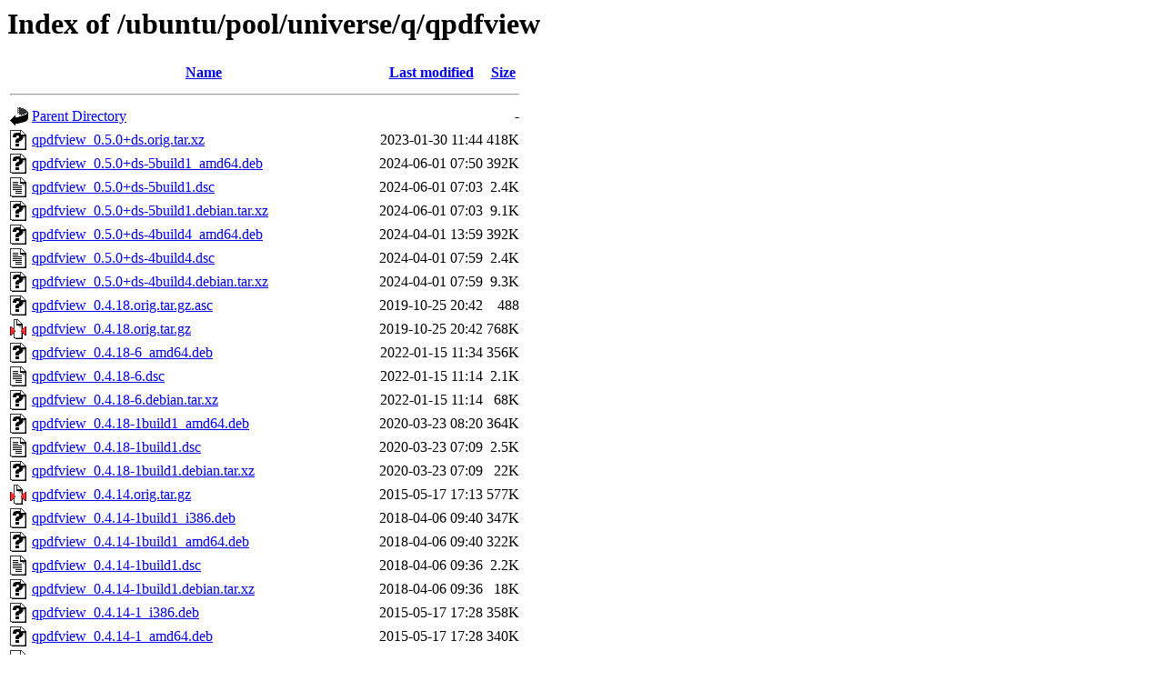

--- FILE ---
content_type: text/html;charset=UTF-8
request_url: http://in.archive.ubuntu.com/ubuntu/pool/universe/q/qpdfview/?C=N;O=D
body_size: 1428
content:
<!DOCTYPE HTML PUBLIC "-//W3C//DTD HTML 3.2 Final//EN">
<html>
 <head>
  <title>Index of /ubuntu/pool/universe/q/qpdfview</title>
 </head>
 <body>
<h1>Index of /ubuntu/pool/universe/q/qpdfview</h1>
  <table>
   <tr><th valign="top"><img src="/icons/blank.gif" alt="[ICO]"></th><th><a href="?C=N;O=A">Name</a></th><th><a href="?C=M;O=A">Last modified</a></th><th><a href="?C=S;O=A">Size</a></th></tr>
   <tr><th colspan="4"><hr></th></tr>
<tr><td valign="top"><img src="/icons/back.gif" alt="[PARENTDIR]"></td><td><a href="/ubuntu/pool/universe/q/">Parent Directory</a></td><td>&nbsp;</td><td align="right">  - </td></tr>
<tr><td valign="top"><img src="/icons/unknown.gif" alt="[   ]"></td><td><a href="qpdfview_0.5.0+ds.orig.tar.xz">qpdfview_0.5.0+ds.orig.tar.xz</a></td><td align="right">2023-01-30 11:44  </td><td align="right">418K</td></tr>
<tr><td valign="top"><img src="/icons/unknown.gif" alt="[   ]"></td><td><a href="qpdfview_0.5.0+ds-5build1_amd64.deb">qpdfview_0.5.0+ds-5build1_amd64.deb</a></td><td align="right">2024-06-01 07:50  </td><td align="right">392K</td></tr>
<tr><td valign="top"><img src="/icons/text.gif" alt="[TXT]"></td><td><a href="qpdfview_0.5.0+ds-5build1.dsc">qpdfview_0.5.0+ds-5build1.dsc</a></td><td align="right">2024-06-01 07:03  </td><td align="right">2.4K</td></tr>
<tr><td valign="top"><img src="/icons/unknown.gif" alt="[   ]"></td><td><a href="qpdfview_0.5.0+ds-5build1.debian.tar.xz">qpdfview_0.5.0+ds-5build1.debian.tar.xz</a></td><td align="right">2024-06-01 07:03  </td><td align="right">9.1K</td></tr>
<tr><td valign="top"><img src="/icons/unknown.gif" alt="[   ]"></td><td><a href="qpdfview_0.5.0+ds-4build4_amd64.deb">qpdfview_0.5.0+ds-4build4_amd64.deb</a></td><td align="right">2024-04-01 13:59  </td><td align="right">392K</td></tr>
<tr><td valign="top"><img src="/icons/text.gif" alt="[TXT]"></td><td><a href="qpdfview_0.5.0+ds-4build4.dsc">qpdfview_0.5.0+ds-4build4.dsc</a></td><td align="right">2024-04-01 07:59  </td><td align="right">2.4K</td></tr>
<tr><td valign="top"><img src="/icons/unknown.gif" alt="[   ]"></td><td><a href="qpdfview_0.5.0+ds-4build4.debian.tar.xz">qpdfview_0.5.0+ds-4build4.debian.tar.xz</a></td><td align="right">2024-04-01 07:59  </td><td align="right">9.3K</td></tr>
<tr><td valign="top"><img src="/icons/unknown.gif" alt="[   ]"></td><td><a href="qpdfview_0.4.18.orig.tar.gz.asc">qpdfview_0.4.18.orig.tar.gz.asc</a></td><td align="right">2019-10-25 20:42  </td><td align="right">488 </td></tr>
<tr><td valign="top"><img src="/icons/compressed.gif" alt="[   ]"></td><td><a href="qpdfview_0.4.18.orig.tar.gz">qpdfview_0.4.18.orig.tar.gz</a></td><td align="right">2019-10-25 20:42  </td><td align="right">768K</td></tr>
<tr><td valign="top"><img src="/icons/unknown.gif" alt="[   ]"></td><td><a href="qpdfview_0.4.18-6_amd64.deb">qpdfview_0.4.18-6_amd64.deb</a></td><td align="right">2022-01-15 11:34  </td><td align="right">356K</td></tr>
<tr><td valign="top"><img src="/icons/text.gif" alt="[TXT]"></td><td><a href="qpdfview_0.4.18-6.dsc">qpdfview_0.4.18-6.dsc</a></td><td align="right">2022-01-15 11:14  </td><td align="right">2.1K</td></tr>
<tr><td valign="top"><img src="/icons/unknown.gif" alt="[   ]"></td><td><a href="qpdfview_0.4.18-6.debian.tar.xz">qpdfview_0.4.18-6.debian.tar.xz</a></td><td align="right">2022-01-15 11:14  </td><td align="right"> 68K</td></tr>
<tr><td valign="top"><img src="/icons/unknown.gif" alt="[   ]"></td><td><a href="qpdfview_0.4.18-1build1_amd64.deb">qpdfview_0.4.18-1build1_amd64.deb</a></td><td align="right">2020-03-23 08:20  </td><td align="right">364K</td></tr>
<tr><td valign="top"><img src="/icons/text.gif" alt="[TXT]"></td><td><a href="qpdfview_0.4.18-1build1.dsc">qpdfview_0.4.18-1build1.dsc</a></td><td align="right">2020-03-23 07:09  </td><td align="right">2.5K</td></tr>
<tr><td valign="top"><img src="/icons/unknown.gif" alt="[   ]"></td><td><a href="qpdfview_0.4.18-1build1.debian.tar.xz">qpdfview_0.4.18-1build1.debian.tar.xz</a></td><td align="right">2020-03-23 07:09  </td><td align="right"> 22K</td></tr>
<tr><td valign="top"><img src="/icons/compressed.gif" alt="[   ]"></td><td><a href="qpdfview_0.4.14.orig.tar.gz">qpdfview_0.4.14.orig.tar.gz</a></td><td align="right">2015-05-17 17:13  </td><td align="right">577K</td></tr>
<tr><td valign="top"><img src="/icons/unknown.gif" alt="[   ]"></td><td><a href="qpdfview_0.4.14-1build1_i386.deb">qpdfview_0.4.14-1build1_i386.deb</a></td><td align="right">2018-04-06 09:40  </td><td align="right">347K</td></tr>
<tr><td valign="top"><img src="/icons/unknown.gif" alt="[   ]"></td><td><a href="qpdfview_0.4.14-1build1_amd64.deb">qpdfview_0.4.14-1build1_amd64.deb</a></td><td align="right">2018-04-06 09:40  </td><td align="right">322K</td></tr>
<tr><td valign="top"><img src="/icons/text.gif" alt="[TXT]"></td><td><a href="qpdfview_0.4.14-1build1.dsc">qpdfview_0.4.14-1build1.dsc</a></td><td align="right">2018-04-06 09:36  </td><td align="right">2.2K</td></tr>
<tr><td valign="top"><img src="/icons/unknown.gif" alt="[   ]"></td><td><a href="qpdfview_0.4.14-1build1.debian.tar.xz">qpdfview_0.4.14-1build1.debian.tar.xz</a></td><td align="right">2018-04-06 09:36  </td><td align="right"> 18K</td></tr>
<tr><td valign="top"><img src="/icons/unknown.gif" alt="[   ]"></td><td><a href="qpdfview_0.4.14-1_i386.deb">qpdfview_0.4.14-1_i386.deb</a></td><td align="right">2015-05-17 17:28  </td><td align="right">358K</td></tr>
<tr><td valign="top"><img src="/icons/unknown.gif" alt="[   ]"></td><td><a href="qpdfview_0.4.14-1_amd64.deb">qpdfview_0.4.14-1_amd64.deb</a></td><td align="right">2015-05-17 17:28  </td><td align="right">340K</td></tr>
<tr><td valign="top"><img src="/icons/text.gif" alt="[TXT]"></td><td><a href="qpdfview_0.4.14-1.dsc">qpdfview_0.4.14-1.dsc</a></td><td align="right">2015-05-17 17:13  </td><td align="right">1.7K</td></tr>
<tr><td valign="top"><img src="/icons/unknown.gif" alt="[   ]"></td><td><a href="qpdfview_0.4.14-1.debian.tar.xz">qpdfview_0.4.14-1.debian.tar.xz</a></td><td align="right">2015-05-17 17:13  </td><td align="right"> 18K</td></tr>
<tr><td valign="top"><img src="/icons/compressed.gif" alt="[   ]"></td><td><a href="qpdfview_0.4.7.orig.tar.gz">qpdfview_0.4.7.orig.tar.gz</a></td><td align="right">2013-12-08 17:13  </td><td align="right">442K</td></tr>
<tr><td valign="top"><img src="/icons/unknown.gif" alt="[   ]"></td><td><a href="qpdfview_0.4.7-1_i386.deb">qpdfview_0.4.7-1_i386.deb</a></td><td align="right">2013-12-08 17:23  </td><td align="right">264K</td></tr>
<tr><td valign="top"><img src="/icons/unknown.gif" alt="[   ]"></td><td><a href="qpdfview_0.4.7-1_amd64.deb">qpdfview_0.4.7-1_amd64.deb</a></td><td align="right">2013-12-08 17:23  </td><td align="right">265K</td></tr>
<tr><td valign="top"><img src="/icons/text.gif" alt="[TXT]"></td><td><a href="qpdfview_0.4.7-1.dsc">qpdfview_0.4.7-1.dsc</a></td><td align="right">2013-12-08 17:13  </td><td align="right">1.6K</td></tr>
<tr><td valign="top"><img src="/icons/compressed.gif" alt="[   ]"></td><td><a href="qpdfview_0.4.7-1.debian.tar.gz">qpdfview_0.4.7-1.debian.tar.gz</a></td><td align="right">2013-12-08 17:13  </td><td align="right">6.6K</td></tr>
<tr><td valign="top"><img src="/icons/unknown.gif" alt="[   ]"></td><td><a href="qpdfview-translations_0.5.0+ds-5build1_all.deb">qpdfview-translations_0.5.0+ds-5build1_all.deb</a></td><td align="right">2024-06-01 07:50  </td><td align="right">301K</td></tr>
<tr><td valign="top"><img src="/icons/unknown.gif" alt="[   ]"></td><td><a href="qpdfview-translations_0.5.0+ds-4build4_all.deb">qpdfview-translations_0.5.0+ds-4build4_all.deb</a></td><td align="right">2024-04-01 13:59  </td><td align="right">301K</td></tr>
<tr><td valign="top"><img src="/icons/unknown.gif" alt="[   ]"></td><td><a href="qpdfview-translations_0.4.18-6_all.deb">qpdfview-translations_0.4.18-6_all.deb</a></td><td align="right">2022-01-15 11:34  </td><td align="right">262K</td></tr>
<tr><td valign="top"><img src="/icons/unknown.gif" alt="[   ]"></td><td><a href="qpdfview-translations_0.4.18-1build1_all.deb">qpdfview-translations_0.4.18-1build1_all.deb</a></td><td align="right">2020-03-23 08:20  </td><td align="right">216K</td></tr>
<tr><td valign="top"><img src="/icons/unknown.gif" alt="[   ]"></td><td><a href="qpdfview-translations_0.4.14-1build1_all.deb">qpdfview-translations_0.4.14-1build1_all.deb</a></td><td align="right">2018-04-06 09:40  </td><td align="right">171K</td></tr>
<tr><td valign="top"><img src="/icons/unknown.gif" alt="[   ]"></td><td><a href="qpdfview-translations_0.4.14-1_all.deb">qpdfview-translations_0.4.14-1_all.deb</a></td><td align="right">2015-05-17 17:28  </td><td align="right">174K</td></tr>
<tr><td valign="top"><img src="/icons/unknown.gif" alt="[   ]"></td><td><a href="qpdfview-translations_0.4.7-1_i386.deb">qpdfview-translations_0.4.7-1_i386.deb</a></td><td align="right">2013-12-08 17:23  </td><td align="right">129K</td></tr>
<tr><td valign="top"><img src="/icons/unknown.gif" alt="[   ]"></td><td><a href="qpdfview-translations_0.4.7-1_amd64.deb">qpdfview-translations_0.4.7-1_amd64.deb</a></td><td align="right">2013-12-08 17:23  </td><td align="right">130K</td></tr>
<tr><td valign="top"><img src="/icons/unknown.gif" alt="[   ]"></td><td><a href="qpdfview-ps-plugin_0.5.0+ds-5build1_amd64.deb">qpdfview-ps-plugin_0.5.0+ds-5build1_amd64.deb</a></td><td align="right">2024-06-01 07:50  </td><td align="right"> 20K</td></tr>
<tr><td valign="top"><img src="/icons/unknown.gif" alt="[   ]"></td><td><a href="qpdfview-ps-plugin_0.5.0+ds-4build4_amd64.deb">qpdfview-ps-plugin_0.5.0+ds-4build4_amd64.deb</a></td><td align="right">2024-04-01 13:59  </td><td align="right"> 19K</td></tr>
<tr><td valign="top"><img src="/icons/unknown.gif" alt="[   ]"></td><td><a href="qpdfview-ps-plugin_0.4.18-6_amd64.deb">qpdfview-ps-plugin_0.4.18-6_amd64.deb</a></td><td align="right">2022-01-15 11:34  </td><td align="right"> 18K</td></tr>
<tr><td valign="top"><img src="/icons/unknown.gif" alt="[   ]"></td><td><a href="qpdfview-ps-plugin_0.4.18-1build1_amd64.deb">qpdfview-ps-plugin_0.4.18-1build1_amd64.deb</a></td><td align="right">2020-03-23 08:20  </td><td align="right"> 18K</td></tr>
<tr><td valign="top"><img src="/icons/unknown.gif" alt="[   ]"></td><td><a href="qpdfview-ps-plugin_0.4.14-1build1_i386.deb">qpdfview-ps-plugin_0.4.14-1build1_i386.deb</a></td><td align="right">2018-04-06 09:40  </td><td align="right"> 18K</td></tr>
<tr><td valign="top"><img src="/icons/unknown.gif" alt="[   ]"></td><td><a href="qpdfview-ps-plugin_0.4.14-1build1_amd64.deb">qpdfview-ps-plugin_0.4.14-1build1_amd64.deb</a></td><td align="right">2018-04-06 09:40  </td><td align="right"> 17K</td></tr>
<tr><td valign="top"><img src="/icons/unknown.gif" alt="[   ]"></td><td><a href="qpdfview-ps-plugin_0.4.14-1_i386.deb">qpdfview-ps-plugin_0.4.14-1_i386.deb</a></td><td align="right">2015-05-17 17:28  </td><td align="right"> 17K</td></tr>
<tr><td valign="top"><img src="/icons/unknown.gif" alt="[   ]"></td><td><a href="qpdfview-ps-plugin_0.4.14-1_amd64.deb">qpdfview-ps-plugin_0.4.14-1_amd64.deb</a></td><td align="right">2015-05-17 17:28  </td><td align="right"> 17K</td></tr>
<tr><td valign="top"><img src="/icons/unknown.gif" alt="[   ]"></td><td><a href="qpdfview-ps-plugin_0.4.7-1_i386.deb">qpdfview-ps-plugin_0.4.7-1_i386.deb</a></td><td align="right">2013-12-08 17:23  </td><td align="right"> 17K</td></tr>
<tr><td valign="top"><img src="/icons/unknown.gif" alt="[   ]"></td><td><a href="qpdfview-ps-plugin_0.4.7-1_amd64.deb">qpdfview-ps-plugin_0.4.7-1_amd64.deb</a></td><td align="right">2013-12-08 17:23  </td><td align="right"> 17K</td></tr>
<tr><td valign="top"><img src="/icons/unknown.gif" alt="[   ]"></td><td><a href="qpdfview-pdf-poppler-plugin_0.5.0+ds-5build1_amd64.deb">qpdfview-pdf-poppler-plugin_0.5.0+ds-5build1_amd64.deb</a></td><td align="right">2024-06-01 07:50  </td><td align="right"> 61K</td></tr>
<tr><td valign="top"><img src="/icons/unknown.gif" alt="[   ]"></td><td><a href="qpdfview-pdf-poppler-plugin_0.5.0+ds-4build4_amd64.deb">qpdfview-pdf-poppler-plugin_0.5.0+ds-4build4_amd64.deb</a></td><td align="right">2024-04-01 13:59  </td><td align="right"> 61K</td></tr>
<tr><td valign="top"><img src="/icons/unknown.gif" alt="[   ]"></td><td><a href="qpdfview-pdf-poppler-plugin_0.4.18-6_amd64.deb">qpdfview-pdf-poppler-plugin_0.4.18-6_amd64.deb</a></td><td align="right">2022-01-15 11:34  </td><td align="right"> 54K</td></tr>
<tr><td valign="top"><img src="/icons/unknown.gif" alt="[   ]"></td><td><a href="qpdfview-pdf-mupdf-plugin_0.4.18-6_amd64.deb">qpdfview-pdf-mupdf-plugin_0.4.18-6_amd64.deb</a></td><td align="right">2022-01-15 11:34  </td><td align="right"> 22M</td></tr>
<tr><td valign="top"><img src="/icons/unknown.gif" alt="[   ]"></td><td><a href="qpdfview-djvu-plugin_0.5.0+ds-5build1_amd64.deb">qpdfview-djvu-plugin_0.5.0+ds-5build1_amd64.deb</a></td><td align="right">2024-06-01 07:50  </td><td align="right"> 36K</td></tr>
<tr><td valign="top"><img src="/icons/unknown.gif" alt="[   ]"></td><td><a href="qpdfview-djvu-plugin_0.5.0+ds-4build4_amd64.deb">qpdfview-djvu-plugin_0.5.0+ds-4build4_amd64.deb</a></td><td align="right">2024-04-01 13:59  </td><td align="right"> 37K</td></tr>
<tr><td valign="top"><img src="/icons/unknown.gif" alt="[   ]"></td><td><a href="qpdfview-djvu-plugin_0.4.18-6_amd64.deb">qpdfview-djvu-plugin_0.4.18-6_amd64.deb</a></td><td align="right">2022-01-15 11:34  </td><td align="right"> 26K</td></tr>
<tr><td valign="top"><img src="/icons/unknown.gif" alt="[   ]"></td><td><a href="qpdfview-djvu-plugin_0.4.18-1build1_amd64.deb">qpdfview-djvu-plugin_0.4.18-1build1_amd64.deb</a></td><td align="right">2020-03-23 08:20  </td><td align="right"> 26K</td></tr>
<tr><td valign="top"><img src="/icons/unknown.gif" alt="[   ]"></td><td><a href="qpdfview-djvu-plugin_0.4.14-1build1_i386.deb">qpdfview-djvu-plugin_0.4.14-1build1_i386.deb</a></td><td align="right">2018-04-06 09:40  </td><td align="right"> 24K</td></tr>
<tr><td valign="top"><img src="/icons/unknown.gif" alt="[   ]"></td><td><a href="qpdfview-djvu-plugin_0.4.14-1build1_amd64.deb">qpdfview-djvu-plugin_0.4.14-1build1_amd64.deb</a></td><td align="right">2018-04-06 09:40  </td><td align="right"> 22K</td></tr>
<tr><td valign="top"><img src="/icons/unknown.gif" alt="[   ]"></td><td><a href="qpdfview-djvu-plugin_0.4.14-1_i386.deb">qpdfview-djvu-plugin_0.4.14-1_i386.deb</a></td><td align="right">2015-05-17 17:28  </td><td align="right"> 24K</td></tr>
<tr><td valign="top"><img src="/icons/unknown.gif" alt="[   ]"></td><td><a href="qpdfview-djvu-plugin_0.4.14-1_amd64.deb">qpdfview-djvu-plugin_0.4.14-1_amd64.deb</a></td><td align="right">2015-05-17 17:28  </td><td align="right"> 23K</td></tr>
<tr><td valign="top"><img src="/icons/unknown.gif" alt="[   ]"></td><td><a href="qpdfview-djvu-plugin_0.4.7-1_i386.deb">qpdfview-djvu-plugin_0.4.7-1_i386.deb</a></td><td align="right">2013-12-08 17:23  </td><td align="right"> 22K</td></tr>
<tr><td valign="top"><img src="/icons/unknown.gif" alt="[   ]"></td><td><a href="qpdfview-djvu-plugin_0.4.7-1_amd64.deb">qpdfview-djvu-plugin_0.4.7-1_amd64.deb</a></td><td align="right">2013-12-08 17:23  </td><td align="right"> 22K</td></tr>
   <tr><th colspan="4"><hr></th></tr>
</table>
<address>Apache/2.4.52 (Ubuntu) Server at in.archive.ubuntu.com Port 80</address>
</body></html>
